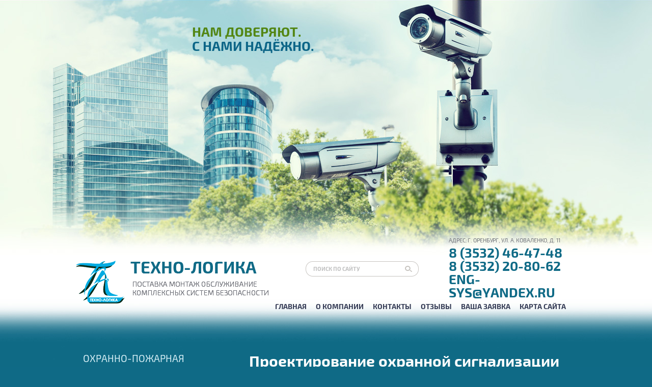

--- FILE ---
content_type: text/html; charset=utf-8
request_url: http://tl56.ru/proyektirovaniye-okhrannoy-signalizatsii
body_size: 5989
content:
<!doctype html>
<html lang="ru">
<head>
<meta name="google-site-verification" content="8BdfzdpsEt0tNDV-5K_w0RIBkoSlMdkX-DakNi9k9w8" />
<meta name='wmail-verification' content='f2cf3eaf2af56a21' />
<meta charset="utf-8">
<meta name="robots" content="all"/>
<title>Проектирование охранной сигнализации</title>
<meta name="description" content="Проектирование охранной сигнализации">
<meta name="keywords" content="Проектирование охранной сигнализации">
<meta name="SKYPE_TOOLBAR" content="SKYPE_TOOLBAR_PARSER_COMPATIBLE">
<link rel="stylesheet" href="/g/css/styles_articles_tpl.css">


<link rel="stylesheet" href="/t/v165/images/css/styles.scss.css">
<script src="/g/libs/jquery/1.10.2/jquery.min.js"></script>

<script src="/t/v165/images/myscript.js"></script>


            <!-- 46b9544ffa2e5e73c3c971fe2ede35a5 -->
            <script src='/shared/s3/js/lang/ru.js'></script>
            <script src='/shared/s3/js/common.min.js'></script>
        <link rel='stylesheet' type='text/css' href='/shared/s3/css/calendar.css' /><link rel='stylesheet' type='text/css' href='/shared/highslide-4.1.13/highslide.min.css'/>
<script type='text/javascript' src='/shared/highslide-4.1.13/highslide-full.packed.js'></script>
<script type='text/javascript'>
hs.graphicsDir = '/shared/highslide-4.1.13/graphics/';
hs.outlineType = null;
hs.showCredits = false;
hs.lang={cssDirection:'ltr',loadingText:'Загрузка...',loadingTitle:'Кликните чтобы отменить',focusTitle:'Нажмите чтобы перенести вперёд',fullExpandTitle:'Увеличить',fullExpandText:'Полноэкранный',previousText:'Предыдущий',previousTitle:'Назад (стрелка влево)',nextText:'Далее',nextTitle:'Далее (стрелка вправо)',moveTitle:'Передвинуть',moveText:'Передвинуть',closeText:'Закрыть',closeTitle:'Закрыть (Esc)',resizeTitle:'Восстановить размер',playText:'Слайд-шоу',playTitle:'Слайд-шоу (пробел)',pauseText:'Пауза',pauseTitle:'Приостановить слайд-шоу (пробел)',number:'Изображение %1/%2',restoreTitle:'Нажмите чтобы посмотреть картинку, используйте мышь для перетаскивания. Используйте клавиши вперёд и назад'};</script>
<link rel="icon" href="/favicon.ico" type="image/x-icon">


<!--[if lt IE 10]>
<script src="/g/libs/ie9-svg-gradient/0.0.1/ie9-svg-gradient.min.js"></script>
<script src="/g/libs/jquery-placeholder/2.0.7/jquery.placeholder.min.js"></script>
<script src="/g/libs/jquery-textshadow/0.0.1/jquery.textshadow.min.js"></script>
<script src="/g/s3/misc/ie/0.0.1/ie.js"></script>
<![endif]-->
<!--[if lt IE 9]>
<script src="/g/libs/html5shiv/html5.js"></script>
<![endif]-->

<script>
$(function(){
    $('a.link-top').click(function () {
         $('body,html').animate({
            scrollTop: 0
        }, 800);
        return false;
    });
});
</script>

</head>
<body>
<div class="site-wrapper">
    <header role="banner" class="header clear-self">
        <div class="site-name"><a href="http://tl56.ru"><img src="/t/v165/images/logo.png" alt="ООО Техно-логика" /></a>
        </div>
                <div class="slogan"><p><strong>
<p>Нам доверяют.<br /><span style="color: #0c6587;">с нами надёжно.</span></p>
</strong></p></div>
                <nav>
            <form action="/search" class="search-form" method="get">
                <input name="search" type="text"  class="search-text" onBlur="this.value=this.value==''?'поиск по сайту':this.value;" onFocus="this.value=this.value=='поиск по сайту'?'':this.value;" value="поиск по сайту" />
                <input type="submit" class="search-button" value="" />
            <re-captcha data-captcha="recaptcha"
     data-name="captcha"
     data-sitekey="6LcNwrMcAAAAAOCVMf8ZlES6oZipbnEgI-K9C8ld"
     data-lang="ru"
     data-rsize="invisible"
     data-type="image"
     data-theme="light"></re-captcha></form>
        </nav>
                <div class="tel-top"><div class="title">Адрес: г. Оренбург, ул. А. Коваленко, д. 11</div><p><strong>8 (3532) 46-47-48</strong></p>

<p><strong>8 (3532) 20-80-62</strong></p>

<p><strong>eng-sys@yandex.ru</strong></p></div>
                        <nav>
            <ul class="menu-top">
                            <li ><a  href="/">Главная</a></li>
                            <li ><a  href="/o-kompanii">О компании</a></li>
                            <li ><a  href="/contacts">Контакты</a></li>
                            <li ><a  href="/otzyvy">Отзывы</a></li>
                            <li ><a  href="/forma">Ваша заявка</a></li>
                            <li ><a  href="/map">Карта сайта</a></li>
                        </ul>
        </nav>
            </header><!-- .header-->
    <div class="content-wrapper clear-self">
        <aside role="complementary" class="sidebar left">
                        <nav>
                <ul class="menu-left"><li class="opened"><a href="/okhranno-pozharnaya-signalizatsiya" >Охранно-пожарная сигнализация</a><ul class="level-2"><li><a href="/proyektirovaniye-pozharnoy-signalizatsii" >Проектирование пожарной сигнализации</a></li><li class="opened active"><a href="/proyektirovaniye-okhrannoy-signalizatsii" >Проектирование охранной сигнализации</a></li><li><a href="/montazh-okhranno-pozharnoy-signalizatsii" >Монтаж охранно-пожарной сигнализации</a></li><li><a href="/obsluzhivaniye-okhranno-pozharnoy-signalizatsii" >Обслуживание охранно-пожарной сигнализации</a></li></ul></li><li><a href="/kontrol-dostupa-videodomofony" >Контроль доступа</a><ul class="level-2"><li><a href="/proyektirovaniye-sistemy-kontrolya-dostupa" >Проектирование системы контроля доступа</a></li><li><a href="/ustanovka-sistemy-kontrolya-dostupa" >Установка системы контроля доступа</a></li><li><a href="/obsluzhivaniye-sistemy-kontrolya-dostupa" >Обслуживание системы контроля доступа</a></li></ul></li><li><a href="/videonablyudeniye" >Видеонаблюдение</a></li><li><a href="/pozarotushenie" >Пожаротушение</a></li><li><a href="/uslugi-subpodryada-i-genpodryada" >Услуги субподряда</a></li></ul>            </nav>
                                </aside> <!-- .sidebar-left -->
        <main role="main" class="main">
            <div class="content">
                <div class="content-inner">
                                        <h1>Проектирование охранной сигнализации</h1>
<p><em><span style="font-family: 'times new roman', times; font-size: 13pt;">При проектировании&nbsp;охранной сигнализации&nbsp;важно найти золотую середину между возможностями оборудования, пожеланиями клиента и требованиями стандартов.</span></em></p>

<p><em><span style="font-family: 'times new roman', times; font-size: 13pt;">Проектирование охранной системы должно входить в комплекс первоначальных мероприятий при выпуске рабочего проекта сооружения.</span></em></p>

<p><em><span style="font-family: 'times new roman', times; font-size: 13pt;">Однако возможно составить проект системы охраны и для уже построенного и здания. Правда, это может вызвать затруднения, т.к. необходимо будет учесть все нормативные требования для того, чтобы не снижать эффективность системы и не иметь конфликтов с органами контроля. Кроме того, возможно потребуется нарушить ремонт или изменить кое-какие дизайнерские решения. Проектирование охранных сигнализаций имеет ряд нюансов в зависимости от типа помещения, для которого она предназначена. Например, в жилых домах и квартирах следует учитывать, что дети или гости могут невзначай нажать какие-то кнопки на контрольной панели или нарушить настройки датчиков, а, следовательно, устанавливать ее следует так, чтобы избежать этого. При проектировании охранной сигнализации в офисе следует провести инструктаж работников по поводу правил эксплуатации охранной системы и т.д.</span></em></p>

<p style="text-align: center;"><em><span style="color: #ff6600; font-family: 'times new roman', times; font-size: 13pt;">&nbsp;<strong>Проектирование пожарной сигнализации &ndash; это та стадия работ, к которой следует отнестись с особой серьезностью, поскольку от качества ее выполнения зависят все последующие этапы установки сигнализации. Доверяйте эту работу только опытным профессионалам, ведь это залог Вашего спокойствия и уверенности в безопасности.</strong></span></em></p>

<table border="0" style="width: 707px; height: 65px;">
	<tbody>
		<tr>
			<td style="text-align: center;"><span style="color: #000000;"><strong><em>Как с нами связаться :</em></strong></span></td>
		</tr>
		<tr>
			<td style="text-align: center;"><span style="color: #000000;"><em><span style="font-size: 11pt;"><strong>Адрес:</strong> г. Оренбург, ул. А. Коваленко 11</span></em></span></td>
		</tr>
		<tr>
			<td style="text-align: center;"><span style="color: #000000;"><em><strong>Телефоны:</strong>&nbsp;+7 (3532) 20-80-62</em></span></td>
		</tr>
	</tbody>
</table>

<table border="0" style="width: 706px; height: 38px;">
	<tbody>
		<tr>
			<td colspan="2" style="text-align: center;"><a href="/forma">Оставить заявку</a>&nbsp;<br />
			&nbsp;</td>
		</tr>
	</tbody>
</table>

	
</div> <!-- .content-inner -->
            </div> <!-- .content -->
        </main> <!-- .main -->
    </div> <!-- .content-wrapper -->
</div> <!-- .site-wrapper -->
<footer role="contentinfo" class="footer">
    <div class="footer-in clear-self">
                <div class="vote-wr">

<div class="vote-quest">Воспользовались вы нашими услугами?</div>


<form action="/proyektirovaniye-okhrannoy-signalizatsii" method="post">

<input type="hidden" name="return" value="1">
<input type="hidden" name="vote_id" value="3692828">
<input style="display:none;" type="text" name="text" value="">
<div class="vote-inputs"><input name="answer[]" type="radio" value="11074028"> Да</div>
<div class="vote-inputs"><input name="answer[]" type="radio" value="11074228"> Нет</div>
<div class="another-answer">Свой вариант ответа:
<input name="alt_answer" type="text" size="15" value="">
</div>
<input class="vote-but" type="submit" value="Проголосовать">

<re-captcha data-captcha="recaptcha"
     data-name="captcha"
     data-sitekey="6LcNwrMcAAAAAOCVMf8ZlES6oZipbnEgI-K9C8ld"
     data-lang="ru"
     data-rsize="invisible"
     data-type="image"
     data-theme="light"></re-captcha></form>



</div>
                <div class="footer-right">
            <div class="left-part1">
                <img src="/t/v165/images/logo-bot.png" alt="" class="logo-bot">
                                <div class="tel-bot"><p>&nbsp;</p>

<p><strong>8 (3532) 20-80-62</strong></p>

<p>&nbsp;</p></div>
                            </div>
                            <ul class="menu-bot">
                                                    <li ><a  href="/">Главная</a></li>
                    
                                                    <li ><a  href="/o-kompanii">О компании</a></li>
                    
                                                    <li ><a  href="/contacts">Контакты</a></li>
                    
                                                    <li ><a  href="/otzyvy">Отзывы</a></li>
                    
                                                    <li ><a  href="/forma">Ваша заявка</a></li>
                    
                                                    <li ><a  href="/map">Карта сайта</a></li>
                    
                   
                </ul>
                        <a href="#" class="link-top">&nbsp;</a>
            <div class="clear"></div>
            <div class="footer-left2">
                <div class="copyrights"> 
                                                                                         
                    <p>Copyright &copy; 2014 - 2026 ООО Техно-логика</p>
                </div>
                <div class="mega"><span style='font-size:14px;' class='copyright'><!--noindex--><span class="copyright">
    <a href="https://megagroup.ru" target="_blank" rel="nofollow" ><img src="https://cp1.megagroup.ru/g/mlogo/25x25/grey/dark.png" alt="Сайт разработан в Мегагрупп" style="vertical-align: middle;"></a>
<a href="https://megagroup.ru" title="разработка сайта"  target="_blank" rel="nofollow" >Сайт разработан</a> в Мегагрупп </span> <!--/noindex--></span></div>                  
            </div>
            <div class="counters"><!--LiveInternet counter--><script type="text/javascript"><!--
document.write("<a href='//www.liveinternet.ru/click' "+
"target=_blank><img src='//counter.yadro.ru/hit?t12.2;r"+
escape(document.referrer)+((typeof(screen)=="undefined")?"":
";s"+screen.width+"*"+screen.height+"*"+(screen.colorDepth?
screen.colorDepth:screen.pixelDepth))+";u"+escape(document.URL)+
";"+Math.random()+
"' alt='' title='LiveInternet: показано число просмотров за 24"+
" часа, посетителей за 24 часа и за сегодня' "+
"border='0' width='88' height='31'><\/a>")
//--></script><!--/LiveInternet-->
<!--__INFO2026-01-21 11:52:14INFO__-->
</div>          
        </div>
    </div>
</footer><!-- .footer -->

<!-- assets.bottom -->
<!-- </noscript></script></style> -->
<script src="/my/s3/js/site.min.js?1768978399" ></script>
<script src="/my/s3/js/site/defender.min.js?1768978399" ></script>
<script src="https://cp.onicon.ru/loader/54fa98352866881d3e8b457b.js" data-auto async></script>
<script >/*<![CDATA[*/
var megacounter_key="29cc78e1c2b891b187d099260f04f93c";
(function(d){
    var s = d.createElement("script");
    s.src = "//counter.megagroup.ru/loader.js?"+new Date().getTime();
    s.async = true;
    d.getElementsByTagName("head")[0].appendChild(s);
})(document);
/*]]>*/</script>
<script >/*<![CDATA[*/
$ite.start({"sid":839429,"vid":843308,"aid":976903,"stid":1,"cp":21,"active":true,"domain":"tl56.ru","lang":"ru","trusted":false,"debug":false,"captcha":3});
/*]]>*/</script>
<!-- /assets.bottom -->
</body>
<!-- 862 -->
</html>

--- FILE ---
content_type: text/css
request_url: http://tl56.ru/t/v165/images/css/styles.scss.css
body_size: 4257
content:
@charset "utf-8";
@font-face {
  font-family: 'Exo';
  src: url("/g/fonts/exo_2//exo_2-r.eot");
  src: url("/g/fonts/exo_2//exo_2-r.eot?#iefix") format("embedded-opentype"), url("/g/fonts/exo_2//exo_2-r.woff2") format("woff2"), url("/g/fonts/exo_2//exo_2-r.woff") format("woff"), url("/g/fonts/exo_2//exo_2-r.ttf") format("truetype"), url("/g/fonts/exo_2//exo_2-r.svg#Exo") format("svg");
  font-weight: normal;
  font-style: normal; }

@font-face {
  font-family: 'Exo';
  src: url("/g/fonts/exo_2//exo_2-b.eot");
  src: url("/g/fonts/exo_2//exo_2-b.eot?#iefix") format("embedded-opentype"), url("/g/fonts/exo_2//exo_2-b.woff2") format("woff2"), url("/g/fonts/exo_2//exo_2-b.woff") format("woff"), url("/g/fonts/exo_2//exo_2-b.ttf") format("truetype"), url("/g/fonts/exo_2//exo_2-b.svg#Exo") format("svg");
  font-weight: bold;
  font-style: normal; }

@font-face {
  font-family: 'Exo';
  src: url("/g/fonts/exo_2//exo_2-i.eot");
  src: url("/g/fonts/exo_2//exo_2-i.eot?#iefix") format("embedded-opentype"), url("/g/fonts/exo_2//exo_2-i.woff2") format("woff2"), url("/g/fonts/exo_2//exo_2-i.woff") format("woff"), url("/g/fonts/exo_2//exo_2-i.ttf") format("truetype"), url("/g/fonts/exo_2//exo_2-i.svg#Exo") format("svg");
  font-weight: normal;
  font-style: italic; }

@font-face {
  font-family: 'PtSans';
  src: url("/g/fonts/pt_sans//pt_sans-r.eot");
  src: url("/g/fonts/pt_sans//pt_sans-r.eot?#iefix") format("embedded-opentype"), url("/g/fonts/pt_sans//pt_sans-r.woff2") format("woff2"), url("/g/fonts/pt_sans//pt_sans-r.woff") format("woff"), url("/g/fonts/pt_sans//pt_sans-r.ttf") format("truetype"), url("/g/fonts/pt_sans//pt_sans-r.svg#PtSans") format("svg");
  font-weight: normal;
  font-style: normal; }

html {
  overflow-y: scroll;
  font-family: sans-serif;
  -ms-text-size-adjust: 100%;
  -webkit-text-size-adjust: 100%; }

body {
  margin: 0; }

article, aside, details, figcaption, figure, footer, header, hgroup, main, nav, section, summary {
  display: block; }

audio, canvas, progress, video {
  display: inline-block;
  vertical-align: baseline; }

audio:not([controls]) {
  display: none;
  height: 0; }

[hidden], template {
  display: none; }

a {
  background: transparent; }

a:active, a:hover {
  outline: 0; }

abbr[title] {
  border-bottom: 1px dotted; }

b, strong {
  font-weight: bold; }

dfn {
  font-style: italic; }

h1 {
  margin: 0.67em 0;
  font-size: 2em; }

mark {
  background: #ff0;
  color: #000; }

small {
  font-size: 80%; }

sub, sup {
  position: relative;
  vertical-align: baseline;
  font-size: 75%;
  line-height: 0; }

sup {
  top: -0.5em; }

sub {
  bottom: -0.25em; }

img {
  border: 0; }

svg:not(:root) {
  overflow: hidden; }

figure {
  margin: 1em 40px; }

hr {
  -moz-box-sizing: content-box;
  box-sizing: content-box;
  height: 0; }

pre {
  overflow: auto; }

code, kbd, pre, samp {
  font-size: 1em;
  font-family: monospace, monospace; }

button, input, optgroup, select, textarea {
  margin: 0;
  color: inherit;
  font: inherit; }

button {
  overflow: visible; }

button, select {
  text-transform: none; }

button, html input[type="button"], input[type="reset"], input[type="submit"] {
  cursor: pointer;
  -webkit-appearance: button; }

button[disabled], html input[disabled] {
  cursor: default; }

button::-moz-focus-inner, input::-moz-focus-inner {
  padding: 0;
  border: 0; }

input {
  line-height: normal; }

input[type="checkbox"], input[type="radio"] {
  box-sizing: border-box;
  padding: 0; }

input[type="number"]::-webkit-inner-spin-button, input[type="number"]::-webkit-outer-spin-button {
  height: auto; }

input[type="search"] {
  -webkit-box-sizing: content-box;
  -moz-box-sizing: content-box;
  box-sizing: content-box;
  -webkit-appearance: textfield; }

input[type="search"]::-webkit-search-cancel-button, input[type="search"]::-webkit-search-decoration {
  -webkit-appearance: none; }

fieldset {
  margin: 0 2px;
  padding: 0.35em 0.625em 0.75em;
  border: 1px solid #c0c0c0; }

legend {
  padding: 0;
  border: 0; }

textarea {
  overflow: auto; }

optgroup {
  font-weight: bold; }

table {
  border-spacing: 0;
  border-collapse: collapse; }

td, th {
  padding: 0; }

@media print {
  * {
    background: transparent !important;
    color: #000 !important;
    box-shadow: none !important;
    text-shadow: none !important; }

  a, a:visited {
    text-decoration: underline; }

  a[href]:after {
    content: " (" attr(href) ")"; }

  abbr[title]:after {
    content: " (" attr(title) ")"; }

  pre, blockquote {
    border: 1px solid #999;
    page-break-inside: avoid; }

  thead {
    display: table-header-group; }

  tr, img {
    page-break-inside: avoid; }

  img {
    max-width: 100% !important; }

  @page {
    margin: 0.5cm; }

  p, h2, h3 {
    orphans: 3;
    widows: 3; }

  h2, h3 {
    page-break-after: avoid; } }

.hide {
  display: none; }

.show {
  display: block; }

.invisible {
  visibility: hidden; }

.visible {
  visibility: visible; }

.reset-indents {
  padding: 0;
  margin: 0; }

.reset-font {
  line-height: 0;
  font-size: 0; }

.clear-list {
  list-style: none;
  padding: 0;
  margin: 0; }

.clearfix:before, .clearfix:after {
  display: table;
  content: "";
  line-height: 0;
  font-size: 0; }
  .clearfix:after {
    clear: both; }

.clear {
  visibility: hidden;
  clear: both;
  height: 0;
  font-size: 1px;
  line-height: 0; }

.clear-self:after {
  display: block;
  visibility: hidden;
  clear: both;
  height: 0;
  content: ''; }

.thumb, .YMaps, .ymaps-map {
  color: #000; }

.table {
  display: table; }
  .table .tr {
    display: table-row; }
    .table .tr .td {
      display: table-cell; }

.table0, .table1, .table2 {
  border-collapse: collapse; }
  .table0 td, .table1 td, .table2 td {
    padding: 0.5em; }

.table1, .table2 {
  border: 1px solid #afafaf; }
  .table1 td, .table2 td, .table1 th, .table2 th {
    border: 1px solid #afafaf; }

.table2 th {
  padding: 0.5em;
  color: #fff;
  background: #f00; }

html, body {
  height: 100%; }

body {
  position: relative;
  min-width: 982px;
  text-align: left;
  color: #fff;
  background: #0f6a86 url(../top-rep.png) 0 0 repeat-x;
  font-family: Arial, Helvetica, sans-serif;
  font-size: 15px;
  line-height: 1.25; }

input, textarea, button {
  outline: none; }

h1, h2, h3, h4, h5, h6 {
  color: #fff;
  font-family: 'Exo', Arial, Helvetica, sans-serif;
  font-weight: bold;
  font-style: normal; }

h1 {
  margin-top: 0;
  font-size: 30px;
  margin-bottom: 15px; }

h2 {
  font-size: 23px; }

h3 {
  font-size: 18px; }

h4 {
  font-size: 15px; }

h5 {
  font-size: 12px; }

h6 {
  font-size: 10px; }

h5, h6 {
  font-weight: bold; }

a {
  text-decoration: underline;
  color: #171195; }

a:hover {
  text-decoration: none; }

a img {
  border-color: #fff; }

.site-wrapper {
  width: 100%;
  min-height: 100%;
  margin: 0 auto -230px;
  background: url(../top-pic.jpg) 50% 0 no-repeat;
  background-size: 1600px 720px;
  overflow: hidden;
  position: relative; }
  .site-wrapper:before {
    position: absolute;
    top: 0;
    left: 0;
    width: 50%;
    height: 720px;
    content: '';
    z-index: -1;
    background: url(../top-pic-l.png) 0 0 repeat-x; }
  .site-wrapper:after {
    position: absolute;
    left: 0;
    right: 0;
    bottom: 0;
    height: 608px;
    background: #f7fded url(../content-bot.png) 0 0 repeat-x;
    content: ''; }

.header {
  height: 687px;
  width: 982px;
  position: relative;
  margin: 0 auto; }

.site-name {
  position: absolute;
  left: 0;
  top: 512px; }

.slogan {
  position: absolute;
  width: 240px;
  top: 50px;
  left: 228px;
  color: #538613;
  text-transform: uppercase;
  font: bold 26px/1.1 'Exo', Arial, Helvetica, sans-serif; }

.tel-top {
  position: absolute;
  top: 466px;
  right: 20px;
  width: 230px;
  color: #0f6a86;
  font: 26px/1 'Exo', Arial, Helvetica, sans-serif;
  text-transform: uppercase; }
  .tel-top .title {
    color: #6d6f77;
    font: 11px 'Exo', Arial, Helvetica, sans-serif;
    letter-spacing: -0.1px;
    padding: 0 0 6px; }
  .tel-top a {
    color: #0f6a86;
    text-decoration: none; }

.menu-top {
  position: absolute;
  right: 11px;
  top: 580px;
  width: 620px;
  overflow: hidden;
  height: 47px;
  text-align: right;
  margin: 0;
  padding: 0;
  list-style: none;
  font-size: 0; }
  .menu-top li {
    margin: 0;
    padding: 0;
    display: inline-block; }
    .menu-top li a {
      display: block;
      color: #353b55;
      font: bold 14px/1 'Exo', Arial, Helvetica, sans-serif;
      text-decoration: none;
      text-transform: uppercase;
      padding: 15px 8px 16px;
      border: 1px dashed transparent;
      -webkit-transition: 0.4s;
      -moz-transition: 0.4s;
      -o-transition: 0.4s;
      -ms-transition: 0.4s;
      transition: 0.4s;
      -webkit-border-radius: 12px;
      -moz-border-radius: 12px;
      -ms-border-radius: 12px;
      -o-border-radius: 12px;
      border-radius: 12px; }
      .menu-top li a:hover {
        border-color: #c7c4c0;
        color: #6c9213; }
    .menu-top li.active a {
      border-color: #c7c4c0;
      color: #6c9213; }

.content-wrapper {
  position: relative;
  width: 982px;
  margin: 0 auto 230px;
  padding: 0;
  min-height: 0;
  z-index: 1; }

.main {
  float: left;
  width: 100%; }

.edit-block {
  position: relative;
  padding: 0 0 28px;
  margin: 0 0 32px; }
  .edit-block:before {
    position: absolute;
    bottom: 0;
    left: 0;
    right: 0;
    content: '';
    border-top: 3px solid #c3ea1c;
    -webkit-border-radius: 3px;
    -moz-border-radius: 3px;
    -ms-border-radius: 3px;
    -o-border-radius: 3px;
    border-radius: 3px; }
  .edit-block .title {
    color: #c3ea1c;
    font: bold 30px 'Exo', Arial, Helvetica, sans-serif;
    text-transform: uppercase;
    padding: 0 0 16px; }
  .edit-block .body {
    color: #f8ffda;
    font-size: 16px; }

.content-inner {
  padding: 5px 30px 50px 45px; }
  .content-inner input[type="submit"], .content-inner button[type="submit"] {
    color: #333; }
  .content-inner p:first-child {
    margin-top: 0; }
  .content-inner p:last-child {
    margin-bottom: 0; }

.sidebar {
  position: relative; }

.sidebar.left {
  float: left;
  width: 295px;
  margin-right: -100%;
  padding: 0 0 100px; }

.sidebar.left ~ .main > .content {
  margin-left: 295px; }

ul.menu-left {
  margin: 0 0 30px;
  padding: 0;
  list-style: none;
  min-height: 0;
  font-size: 0; }
  ul.menu-left ul {
    display: none;
    padding-left: 20px;
    margin: 5px 0 0 0;
    list-style: none; }
    ul.menu-left ul a {
      color: #fff;
      text-decoration: none;
      font-size: 15px;
      display: block;
      margin-bottom: 5px;
      font-family: 'Exo', Arial, Helvetica, sans-serif; }
      ul.menu-left ul a:hover {
        text-decoration: underline; }
  ul.menu-left > li {
    margin: 0;
    padding: 0; }
    ul.menu-left > li > a {
      display: block;
      color: #d7eff6;
      text-transform: uppercase;
      text-decoration: none;
      font: 19px 'Exo', Arial, Helvetica, sans-serif;
      padding: 5px 5px 4px 13px;
      border: 1px dashed transparent;
      -webkit-border-radius: 12px;
      -moz-border-radius: 12px;
      -ms-border-radius: 12px;
      -o-border-radius: 12px;
      border-radius: 12px;
      -webkit-transition: 0.4s;
      -moz-transition: 0.4s;
      -o-transition: 0.4s;
      -ms-transition: 0.4s;
      transition: 0.4s; }
      ul.menu-left > li > a:hover, ul.menu-left > li > a.active {
        border-color: #87b5c3; }
    ul.menu-left > li.active > a {
      border-color: #87b5c3; }

.footer {
  background: #f7fded; }

.footer-in {
  width: 982px;
  margin: 0 auto;
  min-height: 230px;
  position: relative;
  z-index: 1;
  color: #000; }

.vote-wr {
  float: left;
  width: 170px;
  margin: -2px 154px 30px 14px;
  color: #656565;
  font-size: 11px; }
  .vote-wr .vote-quest {
    color: #0f6a86;
    font: bold 19px 'Exo', Arial, Helvetica, sans-serif;
    padding: 0 0 10px; }
  .vote-wr .vote-inputs {
    margin: 0 0 4px; }
  .vote-wr .another-answer {
    margin: 10px 0 11px; }
    .vote-wr .another-answer input {
      margin-top: 4px;
      border: 1px solid #dbe0d3;
      background: #fff;
      padding: 0;
      width: 135px;
      height: 18px; }
  .vote-wr .vote-but {
    text-transform: uppercase;
    color: #fff;
    font: bold 11px/1 Arial, Helvetica, sans-serif;
    padding: 7px 16px;
    background: #0f6a86;
    border: none;
    cursor: pointer; }
    .vote-wr .vote-but:hover {
      text-decoration: underline; }

.footer-right {
  float: left;
  width: 644px;
  padding: 0 0 20px; }

.left-part1 {
  float: left;
  width: 300px;
  padding: 0 32px 0 0; }
  .left-part1 img.logo-bot {
    font-size: 0;
    margin: 0 0 12px; }
  .left-part1 .tel-bot {
    color: #848b8d;
    font: 26px 'Exo', Arial, Helvetica, sans-serif;
    padding: 0 0 20px 10px; }

.menu-bot {
  margin: 0;
  padding: 4px 0 15px;
  list-style: none;
  font-size: 0;
  float: left;
  width: 140px; }
  .menu-bot li {
    margin: 0;
    padding: 0 0 7px;
    display: block; }
    .menu-bot li a {
      color: #545c5e;
      text-transform: uppercase;
      display: inline-block;
      font: 12px 'Exo', Arial, Helvetica, sans-serif;
      text-decoration: none;
      padding-left: 11px;
      position: relative; }
      .menu-bot li a:before {
        position: absolute;
        top: 4px;
        left: 0;
        content: '';
        width: 3px;
        height: 3px;
        background: #8b928d; }
      .menu-bot li a:hover {
        text-decoration: underline; }
    .menu-bot li.active a {
      text-decoration: underline; }

a.link-top {
  margin: 18px 20px 20px 0;
  float: right;
  font-size: 0;
  width: 68px;
  height: 97px;
  background: url(../link-top.png) 0 0 no-repeat; }

.footer-left2 {
  float: left;
  padding: 0 0 20px 8px;
  width: 240px; }

.copyrights {
  color: #848b8d;
  font: 11px 'PtSans', Arial, Helvetica, sans-serif;
  padding: 0 0 6px; }

.counters {
  float: right;
  width: 320px;
  text-align: right; }

.mega {
  color: #848b8d;
  font: 11px 'PtSans', Arial, Helvetica, sans-serif; }
  .mega span {
    font-size: 11px !important; }
  .mega a {
    color: #0f6a86; }

.informers {
  text-align: center;
  padding: 0 5px 20px; }

.header a img, .sidebar a img, .footer a img {
  border: none; }

.header p, .sidebar p, .footer p {
  margin: 0; }

.search-form {
  position: absolute;
  top: 513px;
  left: 451px;
  margin: 0;
  padding: 0;
  height: 30px;
  width: 222px;
  background: url(../search.png) no-repeat 0 0; }
  .search-form .search-text {
    float: left;
    height: 30px;
    width: 170px;
    background: none;
    border: none;
    padding: 0;
    margin: 0 0 0 15px;
    font: bold 11px 'Exo', Arial, Helvetica, sans-serif;
    text-transform: uppercase;
    color: #c2c2c2;
    outline: none; }
  .search-form .search-button {
    float: right;
    height: 30px;
    width: 24px;
    background: none;
    border: none;
    padding: 0;
    margin: 0 9px 0 0;
    outline: none; }

.s3_form input {
  color: #000; }

.s3_form textarea {
  color: #000; }


--- FILE ---
content_type: application/javascript
request_url: http://tl56.ru/t/v165/images/myscript.js
body_size: 201
content:
$(function(){
	$('.menu-left a').click(function() {
	    var $this = $(this);
	    var ul = $this.parents('li:first').find('ul:first');
	    if (ul.get(0)) {
	        ul.slideToggle();
	        $this.toggleClass('active');
	        return false;
	    }
	    return true;
	});
});

--- FILE ---
content_type: text/javascript
request_url: http://counter.megagroup.ru/29cc78e1c2b891b187d099260f04f93c.js?r=&s=1280*720*24&u=http%3A%2F%2Ftl56.ru%2Fproyektirovaniye-okhrannoy-signalizatsii&t=%D0%9F%D1%80%D0%BE%D0%B5%D0%BA%D1%82%D0%B8%D1%80%D0%BE%D0%B2%D0%B0%D0%BD%D0%B8%D0%B5%20%D0%BE%D1%85%D1%80%D0%B0%D0%BD%D0%BD%D0%BE%D0%B9%20%D1%81%D0%B8%D0%B3%D0%BD%D0%B0%D0%BB%D0%B8%D0%B7%D0%B0%D1%86%D0%B8%D0%B8&fv=0,0&en=1&rld=0&fr=0&callback=_sntnl1769017602446&1769017602446
body_size: 202
content:
//:1
_sntnl1769017602446({date:"Wed, 21 Jan 2026 17:46:42 GMT", res:"1"})